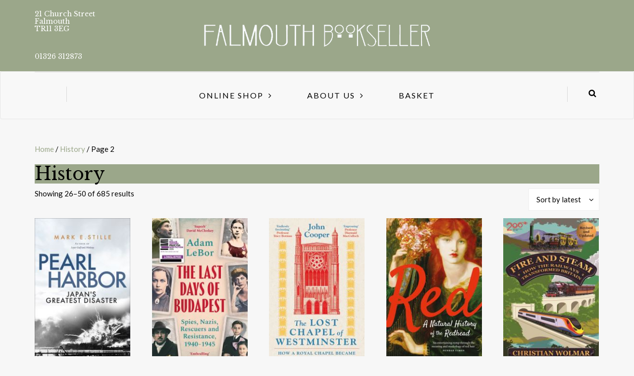

--- FILE ---
content_type: text/html; charset=UTF-8
request_url: https://www.falmouth-bookseller.co.uk/product-category/history/page/2/
body_size: 12988
content:
<!DOCTYPE html>
<html lang="en-GB">
<head>
<meta name="viewport" content="width=device-width, initial-scale=1.0, maximum-scale=1.0, user-scalable=no" />
<meta charset="UTF-8" />
<meta name="viewport" content="width=device-width" />
<link rel="profile" href="https://gmpg.org/xfn/11" />
<link rel="pingback" href="https://www.falmouth-bookseller.co.uk/xmlrpc.php" />
<title>History &#8211; Page 2 &#8211; Falmouth Bookseller</title>
<meta name='robots' content='max-image-preview:large' />
<script>window._wca = window._wca || [];</script>
<link rel='dns-prefetch' href='//stats.wp.com' />
<link rel='dns-prefetch' href='//fonts.googleapis.com' />
<link rel='preconnect' href='//i0.wp.com' />
<link rel='preconnect' href='//c0.wp.com' />
<link rel="alternate" type="application/rss+xml" title="Falmouth Bookseller &raquo; Feed" href="https://www.falmouth-bookseller.co.uk/feed/" />
<link rel="alternate" type="application/rss+xml" title="Falmouth Bookseller &raquo; Comments Feed" href="https://www.falmouth-bookseller.co.uk/comments/feed/" />
<link rel="alternate" type="application/rss+xml" title="Falmouth Bookseller &raquo; History Category Feed" href="https://www.falmouth-bookseller.co.uk/product-category/history/feed/" />
<style id='wp-img-auto-sizes-contain-inline-css' type='text/css'>
img:is([sizes=auto i],[sizes^="auto," i]){contain-intrinsic-size:3000px 1500px}
/*# sourceURL=wp-img-auto-sizes-contain-inline-css */
</style>
<style id='wp-emoji-styles-inline-css' type='text/css'>

	img.wp-smiley, img.emoji {
		display: inline !important;
		border: none !important;
		box-shadow: none !important;
		height: 1em !important;
		width: 1em !important;
		margin: 0 0.07em !important;
		vertical-align: -0.1em !important;
		background: none !important;
		padding: 0 !important;
	}
/*# sourceURL=wp-emoji-styles-inline-css */
</style>
<style id='wp-block-library-inline-css' type='text/css'>
:root{--wp-block-synced-color:#7a00df;--wp-block-synced-color--rgb:122,0,223;--wp-bound-block-color:var(--wp-block-synced-color);--wp-editor-canvas-background:#ddd;--wp-admin-theme-color:#007cba;--wp-admin-theme-color--rgb:0,124,186;--wp-admin-theme-color-darker-10:#006ba1;--wp-admin-theme-color-darker-10--rgb:0,107,160.5;--wp-admin-theme-color-darker-20:#005a87;--wp-admin-theme-color-darker-20--rgb:0,90,135;--wp-admin-border-width-focus:2px}@media (min-resolution:192dpi){:root{--wp-admin-border-width-focus:1.5px}}.wp-element-button{cursor:pointer}:root .has-very-light-gray-background-color{background-color:#eee}:root .has-very-dark-gray-background-color{background-color:#313131}:root .has-very-light-gray-color{color:#eee}:root .has-very-dark-gray-color{color:#313131}:root .has-vivid-green-cyan-to-vivid-cyan-blue-gradient-background{background:linear-gradient(135deg,#00d084,#0693e3)}:root .has-purple-crush-gradient-background{background:linear-gradient(135deg,#34e2e4,#4721fb 50%,#ab1dfe)}:root .has-hazy-dawn-gradient-background{background:linear-gradient(135deg,#faaca8,#dad0ec)}:root .has-subdued-olive-gradient-background{background:linear-gradient(135deg,#fafae1,#67a671)}:root .has-atomic-cream-gradient-background{background:linear-gradient(135deg,#fdd79a,#004a59)}:root .has-nightshade-gradient-background{background:linear-gradient(135deg,#330968,#31cdcf)}:root .has-midnight-gradient-background{background:linear-gradient(135deg,#020381,#2874fc)}:root{--wp--preset--font-size--normal:16px;--wp--preset--font-size--huge:42px}.has-regular-font-size{font-size:1em}.has-larger-font-size{font-size:2.625em}.has-normal-font-size{font-size:var(--wp--preset--font-size--normal)}.has-huge-font-size{font-size:var(--wp--preset--font-size--huge)}.has-text-align-center{text-align:center}.has-text-align-left{text-align:left}.has-text-align-right{text-align:right}.has-fit-text{white-space:nowrap!important}#end-resizable-editor-section{display:none}.aligncenter{clear:both}.items-justified-left{justify-content:flex-start}.items-justified-center{justify-content:center}.items-justified-right{justify-content:flex-end}.items-justified-space-between{justify-content:space-between}.screen-reader-text{border:0;clip-path:inset(50%);height:1px;margin:-1px;overflow:hidden;padding:0;position:absolute;width:1px;word-wrap:normal!important}.screen-reader-text:focus{background-color:#ddd;clip-path:none;color:#444;display:block;font-size:1em;height:auto;left:5px;line-height:normal;padding:15px 23px 14px;text-decoration:none;top:5px;width:auto;z-index:100000}html :where(.has-border-color){border-style:solid}html :where([style*=border-top-color]){border-top-style:solid}html :where([style*=border-right-color]){border-right-style:solid}html :where([style*=border-bottom-color]){border-bottom-style:solid}html :where([style*=border-left-color]){border-left-style:solid}html :where([style*=border-width]){border-style:solid}html :where([style*=border-top-width]){border-top-style:solid}html :where([style*=border-right-width]){border-right-style:solid}html :where([style*=border-bottom-width]){border-bottom-style:solid}html :where([style*=border-left-width]){border-left-style:solid}html :where(img[class*=wp-image-]){height:auto;max-width:100%}:where(figure){margin:0 0 1em}html :where(.is-position-sticky){--wp-admin--admin-bar--position-offset:var(--wp-admin--admin-bar--height,0px)}@media screen and (max-width:600px){html :where(.is-position-sticky){--wp-admin--admin-bar--position-offset:0px}}

/*# sourceURL=wp-block-library-inline-css */
</style><style id='global-styles-inline-css' type='text/css'>
:root{--wp--preset--aspect-ratio--square: 1;--wp--preset--aspect-ratio--4-3: 4/3;--wp--preset--aspect-ratio--3-4: 3/4;--wp--preset--aspect-ratio--3-2: 3/2;--wp--preset--aspect-ratio--2-3: 2/3;--wp--preset--aspect-ratio--16-9: 16/9;--wp--preset--aspect-ratio--9-16: 9/16;--wp--preset--color--black: #000000;--wp--preset--color--cyan-bluish-gray: #abb8c3;--wp--preset--color--white: #ffffff;--wp--preset--color--pale-pink: #f78da7;--wp--preset--color--vivid-red: #cf2e2e;--wp--preset--color--luminous-vivid-orange: #ff6900;--wp--preset--color--luminous-vivid-amber: #fcb900;--wp--preset--color--light-green-cyan: #7bdcb5;--wp--preset--color--vivid-green-cyan: #00d084;--wp--preset--color--pale-cyan-blue: #8ed1fc;--wp--preset--color--vivid-cyan-blue: #0693e3;--wp--preset--color--vivid-purple: #9b51e0;--wp--preset--gradient--vivid-cyan-blue-to-vivid-purple: linear-gradient(135deg,rgb(6,147,227) 0%,rgb(155,81,224) 100%);--wp--preset--gradient--light-green-cyan-to-vivid-green-cyan: linear-gradient(135deg,rgb(122,220,180) 0%,rgb(0,208,130) 100%);--wp--preset--gradient--luminous-vivid-amber-to-luminous-vivid-orange: linear-gradient(135deg,rgb(252,185,0) 0%,rgb(255,105,0) 100%);--wp--preset--gradient--luminous-vivid-orange-to-vivid-red: linear-gradient(135deg,rgb(255,105,0) 0%,rgb(207,46,46) 100%);--wp--preset--gradient--very-light-gray-to-cyan-bluish-gray: linear-gradient(135deg,rgb(238,238,238) 0%,rgb(169,184,195) 100%);--wp--preset--gradient--cool-to-warm-spectrum: linear-gradient(135deg,rgb(74,234,220) 0%,rgb(151,120,209) 20%,rgb(207,42,186) 40%,rgb(238,44,130) 60%,rgb(251,105,98) 80%,rgb(254,248,76) 100%);--wp--preset--gradient--blush-light-purple: linear-gradient(135deg,rgb(255,206,236) 0%,rgb(152,150,240) 100%);--wp--preset--gradient--blush-bordeaux: linear-gradient(135deg,rgb(254,205,165) 0%,rgb(254,45,45) 50%,rgb(107,0,62) 100%);--wp--preset--gradient--luminous-dusk: linear-gradient(135deg,rgb(255,203,112) 0%,rgb(199,81,192) 50%,rgb(65,88,208) 100%);--wp--preset--gradient--pale-ocean: linear-gradient(135deg,rgb(255,245,203) 0%,rgb(182,227,212) 50%,rgb(51,167,181) 100%);--wp--preset--gradient--electric-grass: linear-gradient(135deg,rgb(202,248,128) 0%,rgb(113,206,126) 100%);--wp--preset--gradient--midnight: linear-gradient(135deg,rgb(2,3,129) 0%,rgb(40,116,252) 100%);--wp--preset--font-size--small: 13px;--wp--preset--font-size--medium: 20px;--wp--preset--font-size--large: 36px;--wp--preset--font-size--x-large: 42px;--wp--preset--spacing--20: 0.44rem;--wp--preset--spacing--30: 0.67rem;--wp--preset--spacing--40: 1rem;--wp--preset--spacing--50: 1.5rem;--wp--preset--spacing--60: 2.25rem;--wp--preset--spacing--70: 3.38rem;--wp--preset--spacing--80: 5.06rem;--wp--preset--shadow--natural: 6px 6px 9px rgba(0, 0, 0, 0.2);--wp--preset--shadow--deep: 12px 12px 50px rgba(0, 0, 0, 0.4);--wp--preset--shadow--sharp: 6px 6px 0px rgba(0, 0, 0, 0.2);--wp--preset--shadow--outlined: 6px 6px 0px -3px rgb(255, 255, 255), 6px 6px rgb(0, 0, 0);--wp--preset--shadow--crisp: 6px 6px 0px rgb(0, 0, 0);}:where(.is-layout-flex){gap: 0.5em;}:where(.is-layout-grid){gap: 0.5em;}body .is-layout-flex{display: flex;}.is-layout-flex{flex-wrap: wrap;align-items: center;}.is-layout-flex > :is(*, div){margin: 0;}body .is-layout-grid{display: grid;}.is-layout-grid > :is(*, div){margin: 0;}:where(.wp-block-columns.is-layout-flex){gap: 2em;}:where(.wp-block-columns.is-layout-grid){gap: 2em;}:where(.wp-block-post-template.is-layout-flex){gap: 1.25em;}:where(.wp-block-post-template.is-layout-grid){gap: 1.25em;}.has-black-color{color: var(--wp--preset--color--black) !important;}.has-cyan-bluish-gray-color{color: var(--wp--preset--color--cyan-bluish-gray) !important;}.has-white-color{color: var(--wp--preset--color--white) !important;}.has-pale-pink-color{color: var(--wp--preset--color--pale-pink) !important;}.has-vivid-red-color{color: var(--wp--preset--color--vivid-red) !important;}.has-luminous-vivid-orange-color{color: var(--wp--preset--color--luminous-vivid-orange) !important;}.has-luminous-vivid-amber-color{color: var(--wp--preset--color--luminous-vivid-amber) !important;}.has-light-green-cyan-color{color: var(--wp--preset--color--light-green-cyan) !important;}.has-vivid-green-cyan-color{color: var(--wp--preset--color--vivid-green-cyan) !important;}.has-pale-cyan-blue-color{color: var(--wp--preset--color--pale-cyan-blue) !important;}.has-vivid-cyan-blue-color{color: var(--wp--preset--color--vivid-cyan-blue) !important;}.has-vivid-purple-color{color: var(--wp--preset--color--vivid-purple) !important;}.has-black-background-color{background-color: var(--wp--preset--color--black) !important;}.has-cyan-bluish-gray-background-color{background-color: var(--wp--preset--color--cyan-bluish-gray) !important;}.has-white-background-color{background-color: var(--wp--preset--color--white) !important;}.has-pale-pink-background-color{background-color: var(--wp--preset--color--pale-pink) !important;}.has-vivid-red-background-color{background-color: var(--wp--preset--color--vivid-red) !important;}.has-luminous-vivid-orange-background-color{background-color: var(--wp--preset--color--luminous-vivid-orange) !important;}.has-luminous-vivid-amber-background-color{background-color: var(--wp--preset--color--luminous-vivid-amber) !important;}.has-light-green-cyan-background-color{background-color: var(--wp--preset--color--light-green-cyan) !important;}.has-vivid-green-cyan-background-color{background-color: var(--wp--preset--color--vivid-green-cyan) !important;}.has-pale-cyan-blue-background-color{background-color: var(--wp--preset--color--pale-cyan-blue) !important;}.has-vivid-cyan-blue-background-color{background-color: var(--wp--preset--color--vivid-cyan-blue) !important;}.has-vivid-purple-background-color{background-color: var(--wp--preset--color--vivid-purple) !important;}.has-black-border-color{border-color: var(--wp--preset--color--black) !important;}.has-cyan-bluish-gray-border-color{border-color: var(--wp--preset--color--cyan-bluish-gray) !important;}.has-white-border-color{border-color: var(--wp--preset--color--white) !important;}.has-pale-pink-border-color{border-color: var(--wp--preset--color--pale-pink) !important;}.has-vivid-red-border-color{border-color: var(--wp--preset--color--vivid-red) !important;}.has-luminous-vivid-orange-border-color{border-color: var(--wp--preset--color--luminous-vivid-orange) !important;}.has-luminous-vivid-amber-border-color{border-color: var(--wp--preset--color--luminous-vivid-amber) !important;}.has-light-green-cyan-border-color{border-color: var(--wp--preset--color--light-green-cyan) !important;}.has-vivid-green-cyan-border-color{border-color: var(--wp--preset--color--vivid-green-cyan) !important;}.has-pale-cyan-blue-border-color{border-color: var(--wp--preset--color--pale-cyan-blue) !important;}.has-vivid-cyan-blue-border-color{border-color: var(--wp--preset--color--vivid-cyan-blue) !important;}.has-vivid-purple-border-color{border-color: var(--wp--preset--color--vivid-purple) !important;}.has-vivid-cyan-blue-to-vivid-purple-gradient-background{background: var(--wp--preset--gradient--vivid-cyan-blue-to-vivid-purple) !important;}.has-light-green-cyan-to-vivid-green-cyan-gradient-background{background: var(--wp--preset--gradient--light-green-cyan-to-vivid-green-cyan) !important;}.has-luminous-vivid-amber-to-luminous-vivid-orange-gradient-background{background: var(--wp--preset--gradient--luminous-vivid-amber-to-luminous-vivid-orange) !important;}.has-luminous-vivid-orange-to-vivid-red-gradient-background{background: var(--wp--preset--gradient--luminous-vivid-orange-to-vivid-red) !important;}.has-very-light-gray-to-cyan-bluish-gray-gradient-background{background: var(--wp--preset--gradient--very-light-gray-to-cyan-bluish-gray) !important;}.has-cool-to-warm-spectrum-gradient-background{background: var(--wp--preset--gradient--cool-to-warm-spectrum) !important;}.has-blush-light-purple-gradient-background{background: var(--wp--preset--gradient--blush-light-purple) !important;}.has-blush-bordeaux-gradient-background{background: var(--wp--preset--gradient--blush-bordeaux) !important;}.has-luminous-dusk-gradient-background{background: var(--wp--preset--gradient--luminous-dusk) !important;}.has-pale-ocean-gradient-background{background: var(--wp--preset--gradient--pale-ocean) !important;}.has-electric-grass-gradient-background{background: var(--wp--preset--gradient--electric-grass) !important;}.has-midnight-gradient-background{background: var(--wp--preset--gradient--midnight) !important;}.has-small-font-size{font-size: var(--wp--preset--font-size--small) !important;}.has-medium-font-size{font-size: var(--wp--preset--font-size--medium) !important;}.has-large-font-size{font-size: var(--wp--preset--font-size--large) !important;}.has-x-large-font-size{font-size: var(--wp--preset--font-size--x-large) !important;}
/*# sourceURL=global-styles-inline-css */
</style>

<style id='classic-theme-styles-inline-css' type='text/css'>
/*! This file is auto-generated */
.wp-block-button__link{color:#fff;background-color:#32373c;border-radius:9999px;box-shadow:none;text-decoration:none;padding:calc(.667em + 2px) calc(1.333em + 2px);font-size:1.125em}.wp-block-file__button{background:#32373c;color:#fff;text-decoration:none}
/*# sourceURL=/wp-includes/css/classic-themes.min.css */
</style>
<link rel="stylesheet" href="https://www.falmouth-bookseller.co.uk/wp-content/plugins/bcs-bertline-book-importer/assets/excerpts-1.0-beta.css?ver=1.0.0">
<link rel="stylesheet" href="https://www.falmouth-bookseller.co.uk/wp-content/plugins/nationalbooktokens/assets/css/style.css?ver=b0bfc52341f2e02ed2b64d809e84b51d">
<link rel="stylesheet" href="https://c0.wp.com/p/woocommerce/10.4.3/assets/css/woocommerce-layout.css">
<style id='woocommerce-layout-inline-css' type='text/css'>

	.infinite-scroll .woocommerce-pagination {
		display: none;
	}
/*# sourceURL=woocommerce-layout-inline-css */
</style>
<link rel="stylesheet" href="https://c0.wp.com/p/woocommerce/10.4.3/assets/css/woocommerce-smallscreen.css" media="only screen and (max-width: 768px)">
<link rel="stylesheet" href="https://c0.wp.com/p/woocommerce/10.4.3/assets/css/woocommerce.css">
<style id='woocommerce-inline-inline-css' type='text/css'>
.woocommerce form .form-row .required { visibility: visible; }
/*# sourceURL=woocommerce-inline-inline-css */
</style>
<link rel="stylesheet" href="https://www.falmouth-bookseller.co.uk/wp-content/themes/himmelen/style.css?ver=b0bfc52341f2e02ed2b64d809e84b51d">
<link rel="stylesheet" href="https://www.falmouth-bookseller.co.uk/wp-content/themes/himmelen/css/bootstrap.css?ver=b0bfc52341f2e02ed2b64d809e84b51d">
<link rel="stylesheet" href="//fonts.googleapis.com/css?family=Libre+Baskerville%3A%7CLato%3A&#038;ver=1.0">
<link rel="stylesheet" href="https://www.falmouth-bookseller.co.uk/wp-content/themes/himmelen/js/owl-carousel/owl.carousel.css?ver=b0bfc52341f2e02ed2b64d809e84b51d">
<link rel="stylesheet" href="https://www.falmouth-bookseller.co.uk/wp-content/themes/himmelen/js/owl-carousel/owl.theme.css?ver=b0bfc52341f2e02ed2b64d809e84b51d">
<link rel="stylesheet" href="https://www.falmouth-bookseller.co.uk/wp-content/themes/himmelen-child/style.css?ver=2.0.2.1630337809">
<link rel="stylesheet" href="https://www.falmouth-bookseller.co.uk/wp-content/themes/himmelen/responsive.css?ver=all">
<link rel="stylesheet" href="https://www.falmouth-bookseller.co.uk/wp-content/themes/himmelen/css/animations.css?ver=b0bfc52341f2e02ed2b64d809e84b51d">
<link rel="stylesheet" href="https://www.falmouth-bookseller.co.uk/wp-content/themes/himmelen/css/font-awesome.css?ver=b0bfc52341f2e02ed2b64d809e84b51d">
<link rel="stylesheet" href="https://www.falmouth-bookseller.co.uk/wp-content/themes/himmelen/js/select2/select2.css?ver=b0bfc52341f2e02ed2b64d809e84b51d">
<link rel="stylesheet" href="https://www.falmouth-bookseller.co.uk/wp-content/themes/himmelen/css/offcanvasmenu.css?ver=b0bfc52341f2e02ed2b64d809e84b51d">
<link rel="stylesheet" href="https://www.falmouth-bookseller.co.uk/wp-content/themes/himmelen/css/nanoscroller.css?ver=b0bfc52341f2e02ed2b64d809e84b51d">
<link rel="stylesheet" href="https://www.falmouth-bookseller.co.uk/wp-content/themes/himmelen/css/idangerous.swiper.css?ver=b0bfc52341f2e02ed2b64d809e84b51d">
<link rel="stylesheet" href="https://c0.wp.com/c/6.9/wp-includes/css/dashicons.min.css">
<link rel="stylesheet" href="https://c0.wp.com/c/6.9/wp-includes/js/thickbox/thickbox.css">
<link rel="stylesheet" href="https://www.falmouth-bookseller.co.uk/wp-content/themes/himmelen-child/style.css?ver=2.0.2.1630337809">
<link rel="stylesheet" href="https://www.falmouth-bookseller.co.uk/wp-content/uploads/style-cache-.css?ver=b0bfc52341f2e02ed2b64d809e84b51d">
<script type="text/javascript" src="https://c0.wp.com/c/6.9/wp-includes/js/jquery/jquery.min.js" id="jquery-core-js"></script>
<script type="text/javascript" src="https://c0.wp.com/c/6.9/wp-includes/js/jquery/jquery-migrate.min.js" id="jquery-migrate-js"></script>
<script type="text/javascript" src="https://c0.wp.com/p/woocommerce/10.4.3/assets/js/jquery-blockui/jquery.blockUI.min.js" id="wc-jquery-blockui-js" defer="defer" data-wp-strategy="defer"></script>
<script type="text/javascript" id="wc-add-to-cart-js-extra">
/* <![CDATA[ */
var wc_add_to_cart_params = {"ajax_url":"/wp-admin/admin-ajax.php","wc_ajax_url":"/?wc-ajax=%%endpoint%%","i18n_view_cart":"View basket","cart_url":"https://www.falmouth-bookseller.co.uk/basket/","is_cart":"","cart_redirect_after_add":"no"};
//# sourceURL=wc-add-to-cart-js-extra
/* ]]> */
</script>
<script type="text/javascript" src="https://c0.wp.com/p/woocommerce/10.4.3/assets/js/frontend/add-to-cart.min.js" id="wc-add-to-cart-js" defer="defer" data-wp-strategy="defer"></script>
<script type="text/javascript" src="https://c0.wp.com/p/woocommerce/10.4.3/assets/js/js-cookie/js.cookie.min.js" id="wc-js-cookie-js" defer="defer" data-wp-strategy="defer"></script>
<script type="text/javascript" id="woocommerce-js-extra">
/* <![CDATA[ */
var woocommerce_params = {"ajax_url":"/wp-admin/admin-ajax.php","wc_ajax_url":"/?wc-ajax=%%endpoint%%","i18n_password_show":"Show password","i18n_password_hide":"Hide password"};
//# sourceURL=woocommerce-js-extra
/* ]]> */
</script>
<script type="text/javascript" src="https://c0.wp.com/p/woocommerce/10.4.3/assets/js/frontend/woocommerce.min.js" id="woocommerce-js" defer="defer" data-wp-strategy="defer"></script>
<script type="text/javascript" src="https://stats.wp.com/s-202603.js" id="woocommerce-analytics-js" defer="defer" data-wp-strategy="defer"></script>
<script type="text/javascript" src="https://www.falmouth-bookseller.co.uk/wp-content/uploads/js-cache-.js?ver=b0bfc52341f2e02ed2b64d809e84b51d" id="js-cache--js"></script>
<link rel="https://api.w.org/" href="https://www.falmouth-bookseller.co.uk/wp-json/" /><link rel="alternate" title="JSON" type="application/json" href="https://www.falmouth-bookseller.co.uk/wp-json/wp/v2/product_cat/53579" /><link rel="EditURI" type="application/rsd+xml" title="RSD" href="https://www.falmouth-bookseller.co.uk/xmlrpc.php?rsd" />
<style>.cpm-map img{ max-width: none !important;box-shadow:none !important;}</style>	<script>
        var ajaxurl = "https://www.falmouth-bookseller.co.uk/wp-admin/admin-ajax.php";
        var currency_symbol = "&pound;";
        var currency = "GBP";
	</script>
		<style>img#wpstats{display:none}</style>
			<noscript><style>.woocommerce-product-gallery{ opacity: 1 !important; }</style></noscript>
	<link rel="icon" href="https://i0.wp.com/www.falmouth-bookseller.co.uk/wp-content/uploads/cropped-icon.png?fit=32%2C32&#038;ssl=1" sizes="32x32" />
<link rel="icon" href="https://i0.wp.com/www.falmouth-bookseller.co.uk/wp-content/uploads/cropped-icon.png?fit=192%2C192&#038;ssl=1" sizes="192x192" />
<link rel="apple-touch-icon" href="https://i0.wp.com/www.falmouth-bookseller.co.uk/wp-content/uploads/cropped-icon.png?fit=180%2C180&#038;ssl=1" />
<meta name="msapplication-TileImage" content="https://i0.wp.com/www.falmouth-bookseller.co.uk/wp-content/uploads/cropped-icon.png?fit=270%2C270&#038;ssl=1" />
		<style type="text/css" id="wp-custom-css">
			.post-thumbnail {
    max-width: 200px;
}
.attachment-blog-thumb size-blog-thumb wp-post-image {
    height: auto;
    max-height: 300px;
    max-width: 300px;
    width: auto;
}
.blog-date {
    display: none !important;
}
.post-date {
    display: none !important;
}
ul.header-nav > li.float-sidebar-toggle a {
    cursor: url(https://padstowbookseller.co.uk/wp-content/uploads/2018/04/cart.png), auto;
}
.blog-post .post-info-date {
    font-size: 1px;
}
.product .sku_wrapper {
    display: none !important;
}

a.icon-twitter          {color:#ffffff;}
a.icon-facebook         {color:#ffffff;}   
a.icon-instagram        {color:#ffffff;}		</style>
		<link rel="stylesheet" href="https://www.falmouth-bookseller.co.uk/wp-content/plugins/woocommerce-square/build/assets/frontend/wc-square-cart-checkout-blocks.css?ver=5.1.2">
<link rel="stylesheet" href="https://c0.wp.com/p/woocommerce/10.4.3/assets/client/blocks/wc-blocks.css">
</head>
<body data-rsssl=1 class="archive paged tax-product_cat term-history term-53579 wp-custom-logo paged-2 wp-theme-himmelen wp-child-theme-himmelen-child theme-himmelen woocommerce woocommerce-page woocommerce-no-js blog-style-1 blog-slider-enable">


<header>
<div class="container header-logo-center">
  <div class="row">
    <div class="col-md-12">

      <div class="header-left">
        <div class="header-promo-content"><h5></h5>
<h5 style="text-align: left;"><span style="color: #ffffff;">21 Church Street</span></br>
<span style="color: #ffffff;">Falmouth</span></br>
<span style="color: #ffffff;">TR11 3EG</span></h5></br>
<h5><span style="color: #ffffff;">01326 312873</span></h5></div>      </div>

      <div class="header-center">
            <div class="logo">
        <a class="logo-link" href="https://www.falmouth-bookseller.co.uk"><img src="https://www.falmouth-bookseller.co.uk/wp-content/uploads/2024/10/logo_white-removebg-preview.png" alt="Falmouth Bookseller"></a>
            </div>
      </div>

      <div class="header-right">
              </div>
    </div>
  </div>

</div>

            <div class="mainmenu-belowheader mainmenu-uppercase mainmenu-largefont mainmenu-rightarrow menu-center sticky-header clearfix">

            <div id="navbar" class="navbar navbar-default clearfix">

                <div class="navbar-inner">
                    <div class="container">

                        <div class="navbar-toggle" data-toggle="collapse" data-target=".collapse">
                            Menu                        </div>
                        <div class="navbar-left-wrapper">
                                                        <ul class="header-nav">
                                                            </ul>
                        </div>
                        <div class="navbar-center-wrapper">
                            <div class="navbar-collapse collapse"><ul id="menu-2024" class="nav"><li id="menu-item-21504" class=" menu-item menu-item-type-post_type menu-item-object-page menu-item-has-children"><a href="https://www.falmouth-bookseller.co.uk/shop/">Online Shop</a>
<ul class="sub-menu">
	<li id="menu-item-145483" class=" menu-item menu-item-type-post_type menu-item-object-page"><a href="https://www.falmouth-bookseller.co.uk/shop/">Online Shop</a></li>
	<li id="menu-item-145484" class=" menu-item menu-item-type-post_type menu-item-object-post"><a href="https://www.falmouth-bookseller.co.uk/?p=101878">Pre-orders</a></li>
	<li id="menu-item-117109" class=" menu-item menu-item-type-post_type menu-item-object-post menu-item-has-children"><a href="https://www.falmouth-bookseller.co.uk/monthly-book-subscriptions/">Monthly Subscriptions</a>
	<ul class="sub-menu">
		<li id="menu-item-117110" class=" menu-item menu-item-type-post_type menu-item-object-page"><a href="https://www.falmouth-bookseller.co.uk/pick-and-mix/">Pick &#038; Mix</a></li>
		<li id="menu-item-117111" class=" menu-item menu-item-type-post_type menu-item-object-post"><a href="https://www.falmouth-bookseller.co.uk/?p=116081">Bookseller&#8217;s Bookshelf</a></li>
	</ul>
</li>
	<li id="menu-item-74324" class=" menu-item menu-item-type-post_type menu-item-object-page"><a href="https://www.falmouth-bookseller.co.uk/gift-vouchers/">Gift Vouchers</a></li>
</ul>
</li>
<li id="menu-item-69732" class=" menu-item menu-item-type-post_type menu-item-object-page menu-item-has-children"><a href="https://www.falmouth-bookseller.co.uk/our-shop/">About us</a>
<ul class="sub-menu">
	<li id="menu-item-69733" class=" menu-item menu-item-type-post_type menu-item-object-page"><a href="https://www.falmouth-bookseller.co.uk/our-shop/">Our Shop</a></li>
	<li id="menu-item-141326" class=" menu-item menu-item-type-post_type menu-item-object-post"><a href="https://www.falmouth-bookseller.co.uk/whats-on-falmouth/">What&#8217;s On in Falmouth</a></li>
	<li id="menu-item-117108" class=" menu-item menu-item-type-post_type menu-item-object-post"><a href="https://www.falmouth-bookseller.co.uk/monthly-book-subscriptions/">Book Subscriptions</a></li>
	<li id="menu-item-2081" class=" menu-item menu-item-type-post_type menu-item-object-page"><a href="https://www.falmouth-bookseller.co.uk/contact-us/">Contact Us</a></li>
	<li id="menu-item-99801" class=" menu-item menu-item-type-post_type menu-item-object-page"><a href="https://www.falmouth-bookseller.co.uk/stockist-enquiries/">Stockist enquiries</a></li>
	<li id="menu-item-133795" class=" menu-item menu-item-type-post_type menu-item-object-page"><a href="https://www.falmouth-bookseller.co.uk/cowork/">The Study Co-work</a></li>
	<li id="menu-item-74329" class=" menu-item menu-item-type-custom menu-item-object-custom"><a href="https://uk.bookshop.org/shop/FalmouthBookseller">Bookshop.org</a></li>
</ul>
</li>
<li id="menu-item-2109" class=" menu-item menu-item-type-post_type menu-item-object-page"><a href="https://www.falmouth-bookseller.co.uk/basket/">Basket</a></li>
</ul></div>                        </div>
                        <div class="navbar-right-wrapper">
                            <div class="search-bar-header">
                                	<form method="get" id="searchform" class="searchform" action="https://www.falmouth-bookseller.co.uk/">
		<input type="search" class="field" name="s" value="" id="s" placeholder="Type keyword(s) here and hit Enter &hellip;" />
		<input type="submit" class="submit btn" id="searchsubmit" value="Search" />
	</form>
                                <div class="search-bar-header-close-btn">×</div>
                            </div>
                        </div>
                    </div>
                </div>

            </div>

        </div>
    
</header>
<div class="container woocommerce-shop">
	<div class="row">
		<div class="col-md-12"><nav class="woocommerce-breadcrumb" aria-label="Breadcrumb"><a href="https://www.falmouth-bookseller.co.uk">Home</a>&nbsp;&#47;&nbsp;<a href="https://www.falmouth-bookseller.co.uk/product-category/history/">History</a>&nbsp;&#47;&nbsp;Page 2</nav><header class="woocommerce-products-header">
			<h1 class="woocommerce-products-header__title page-title">History</h1>
	
	</header>
<div class="woocommerce-notices-wrapper"></div><p class="woocommerce-result-count" role="alert" aria-relevant="all" data-is-sorted-by="true">
	Showing 26&ndash;50 of 685 results<span class="screen-reader-text">Sorted by latest</span></p>
<form class="woocommerce-ordering" method="get">
		<select
		name="orderby"
		class="orderby"
					aria-label="Shop order"
			>
					<option value="popularity" >Sort by popularity</option>
					<option value="date"  selected='selected'>Sort by latest</option>
					<option value="price" >Sort by price: low to high</option>
					<option value="price-desc" >Sort by price: high to low</option>
			</select>
	<input type="hidden" name="paged" value="1" />
	</form>
<ul class="products columns-5">
<li class="product type-product post-147408 status-publish first instock product_cat-history product_tag-battles-campaigns product_tag-maritime-history product_tag-naval-forces-warfare product_tag-second-world-war taxable shipping-taxable purchasable product-type-simple">
	<a href="https://www.falmouth-bookseller.co.uk/product/pearl-harbor/" class="woocommerce-LoopProduct-link woocommerce-loop-product__link"><div class='wc-img-wrapper'><img src="https://ping2.batch.co.uk/blcover/m/9781472865311.jpg?s=0-m-0902959/2-0bDcDjapzgju4ANsrzlQD27jNAo%3D" /></div><h2 class="woocommerce-loop-product__title">Pearl Harbor</h2>
	<span class="price"><span class="woocommerce-Price-amount amount"><bdi><span class="woocommerce-Price-currencySymbol">&pound;</span>25.00</bdi></span></span>
</a><a href="/product-category/history/page/2/?add-to-cart=147408" aria-describedby="woocommerce_loop_add_to_cart_link_describedby_147408" data-quantity="1" class="button product_type_simple add_to_cart_button ajax_add_to_cart" data-product_id="147408" data-product_sku="9781472865311" aria-label="Add to basket: &ldquo;Pearl Harbor&rdquo;" rel="nofollow" data-success_message="&ldquo;Pearl Harbor&rdquo; has been added to your cart" role="button">Add to basket</a>	<span id="woocommerce_loop_add_to_cart_link_describedby_147408" class="screen-reader-text">
			</span>
</li>
<li class="product type-product post-147402 status-publish instock product_cat-history product_tag-history taxable shipping-taxable purchasable product-type-simple">
	<a href="https://www.falmouth-bookseller.co.uk/product/the-last-days-of-budapest/" class="woocommerce-LoopProduct-link woocommerce-loop-product__link"><div class='wc-img-wrapper'><img src="https://ping2.batch.co.uk/blcover/m/9781801100793.jpg?s=0-m-0902959/2-bayzUKVAwdkyxOeubv6F9ejCKv8%3D" /></div><h2 class="woocommerce-loop-product__title">The Last Days of Budapest</h2>
	<span class="price"><span class="woocommerce-Price-amount amount"><bdi><span class="woocommerce-Price-currencySymbol">&pound;</span>12.99</bdi></span></span>
</a><a href="/product-category/history/page/2/?add-to-cart=147402" aria-describedby="woocommerce_loop_add_to_cart_link_describedby_147402" data-quantity="1" class="button product_type_simple add_to_cart_button ajax_add_to_cart" data-product_id="147402" data-product_sku="9781801100793" aria-label="Add to basket: &ldquo;The Last Days of Budapest&rdquo;" rel="nofollow" data-success_message="&ldquo;The Last Days of Budapest&rdquo; has been added to your cart" role="button">Add to basket</a>	<span id="woocommerce_loop_add_to_cart_link_describedby_147402" class="screen-reader-text">
			</span>
</li>
<li class="product type-product post-147400 status-publish instock product_cat-history product_tag-european-history-medieval-period-middle-ages product_tag-architecture-religious-buildings product_tag-constitution-government-the-state product_tag-history-of-architecture product_tag-religion-politics taxable shipping-taxable purchasable product-type-simple">
	<a href="https://www.falmouth-bookseller.co.uk/product/the-lost-chapel-of-westminster/" class="woocommerce-LoopProduct-link woocommerce-loop-product__link"><div class='wc-img-wrapper'><img src="https://ping2.batch.co.uk/blcover/m/9781801104524.jpg?s=0-m-0902959/2-t1Cq%2BwSK0L1l3nc9aiXmeIOFEiY%3D" /></div><h2 class="woocommerce-loop-product__title">The Lost Chapel of Westminster</h2>
	<span class="price"><span class="woocommerce-Price-amount amount"><bdi><span class="woocommerce-Price-currencySymbol">&pound;</span>12.99</bdi></span></span>
</a><a href="/product-category/history/page/2/?add-to-cart=147400" aria-describedby="woocommerce_loop_add_to_cart_link_describedby_147400" data-quantity="1" class="button product_type_simple add_to_cart_button ajax_add_to_cart" data-product_id="147400" data-product_sku="9781801104524" aria-label="Add to basket: &ldquo;The Lost Chapel of Westminster&rdquo;" rel="nofollow" data-success_message="&ldquo;The Lost Chapel of Westminster&rdquo; has been added to your cart" role="button">Add to basket</a>	<span id="woocommerce_loop_add_to_cart_link_describedby_147400" class="screen-reader-text">
			</span>
</li>
<li class="product type-product post-147388 status-publish instock product_cat-history product_tag-history product_tag-social-cultural-anthropology taxable shipping-taxable purchasable product-type-simple">
	<a href="https://www.falmouth-bookseller.co.uk/product/red/" class="woocommerce-LoopProduct-link woocommerce-loop-product__link"><div class='wc-img-wrapper'><img src="https://ping2.batch.co.uk/blcover/m/9781805466260.jpg?s=0-m-0902959/2-53I%2BtfExjzmTVkNzTERmhhHpSEU%3D" /></div><h2 class="woocommerce-loop-product__title">Red</h2>
	<span class="price"><span class="woocommerce-Price-amount amount"><bdi><span class="woocommerce-Price-currencySymbol">&pound;</span>12.99</bdi></span></span>
</a><a href="/product-category/history/page/2/?add-to-cart=147388" aria-describedby="woocommerce_loop_add_to_cart_link_describedby_147388" data-quantity="1" class="button product_type_simple add_to_cart_button ajax_add_to_cart" data-product_id="147388" data-product_sku="9781805466260" aria-label="Add to basket: &ldquo;Red&rdquo;" rel="nofollow" data-success_message="&ldquo;Red&rdquo; has been added to your cart" role="button">Add to basket</a>	<span id="woocommerce_loop_add_to_cart_link_describedby_147388" class="screen-reader-text">
			</span>
</li>
<li class="product type-product post-147382 status-publish last instock product_cat-history product_tag-industrialisation-industrial-history taxable shipping-taxable purchasable product-type-simple">
	<a href="https://www.falmouth-bookseller.co.uk/product/fire-and-steam-2/" class="woocommerce-LoopProduct-link woocommerce-loop-product__link"><div class='wc-img-wrapper'><img src="https://ping2.batch.co.uk/blcover/m/9781805464709.jpg?s=0-m-0902959/2-fzEz28gLxEsSg4Az5Yvb881DgeE%3D" /></div><h2 class="woocommerce-loop-product__title">Fire and Steam</h2>
	<span class="price"><span class="woocommerce-Price-amount amount"><bdi><span class="woocommerce-Price-currencySymbol">&pound;</span>16.99</bdi></span></span>
</a><a href="/product-category/history/page/2/?add-to-cart=147382" aria-describedby="woocommerce_loop_add_to_cart_link_describedby_147382" data-quantity="1" class="button product_type_simple add_to_cart_button ajax_add_to_cart" data-product_id="147382" data-product_sku="9781805464709" aria-label="Add to basket: &ldquo;Fire and Steam&rdquo;" rel="nofollow" data-success_message="&ldquo;Fire and Steam&rdquo; has been added to your cart" role="button">Add to basket</a>	<span id="woocommerce_loop_add_to_cart_link_describedby_147382" class="screen-reader-text">
			</span>
</li>
<li class="product type-product post-147381 status-publish first instock product_cat-history product_tag-ancient-history taxable shipping-taxable purchasable product-type-simple">
	<a href="https://www.falmouth-bookseller.co.uk/product/plebs-romana/" class="woocommerce-LoopProduct-link woocommerce-loop-product__link"><div class='wc-img-wrapper'><img src="https://ping2.batch.co.uk/blcover/m/9781805465102.jpg?s=0-m-0902959/2-tS%2F2oDVTL6ylGv2xb4gq9%2Beg5LA%3D" /></div><h2 class="woocommerce-loop-product__title">Plebs Romana</h2>
	<span class="price"><span class="woocommerce-Price-amount amount"><bdi><span class="woocommerce-Price-currencySymbol">&pound;</span>14.99</bdi></span></span>
</a><a href="/product-category/history/page/2/?add-to-cart=147381" aria-describedby="woocommerce_loop_add_to_cart_link_describedby_147381" data-quantity="1" class="button product_type_simple add_to_cart_button ajax_add_to_cart" data-product_id="147381" data-product_sku="9781805465102" aria-label="Add to basket: &ldquo;Plebs Romana&rdquo;" rel="nofollow" data-success_message="&ldquo;Plebs Romana&rdquo; has been added to your cart" role="button">Add to basket</a>	<span id="woocommerce_loop_add_to_cart_link_describedby_147381" class="screen-reader-text">
			</span>
</li>
<li class="product type-product post-147327 status-publish instock product_cat-history product_tag-historical-maps-atlases taxable shipping-taxable purchasable product-type-simple">
	<a href="https://www.falmouth-bookseller.co.uk/product/the-queens-atlas/" class="woocommerce-LoopProduct-link woocommerce-loop-product__link"><div class='wc-img-wrapper'><img src="https://ping2.batch.co.uk/blcover/m/9781851246205.jpg?s=0-m-0902959/2-Gbg6CeLeOH%2B4cABQlaJJ0%2FzBWVo%3D" /></div><h2 class="woocommerce-loop-product__title">The Queen&#8217;s Atlas</h2>
	<span class="price"><span class="woocommerce-Price-amount amount"><bdi><span class="woocommerce-Price-currencySymbol">&pound;</span>35.00</bdi></span></span>
</a><a href="/product-category/history/page/2/?add-to-cart=147327" aria-describedby="woocommerce_loop_add_to_cart_link_describedby_147327" data-quantity="1" class="button product_type_simple add_to_cart_button ajax_add_to_cart" data-product_id="147327" data-product_sku="9781851246205" aria-label="Add to basket: &ldquo;The Queen&#039;s Atlas&rdquo;" rel="nofollow" data-success_message="&ldquo;The Queen&#039;s Atlas&rdquo; has been added to your cart" role="button">Add to basket</a>	<span id="woocommerce_loop_add_to_cart_link_describedby_147327" class="screen-reader-text">
			</span>
</li>
<li class="product type-product post-147323 status-publish instock product_cat-history product_tag-social-cultural-history taxable shipping-taxable purchasable product-type-simple">
	<a href="https://www.falmouth-bookseller.co.uk/product/pets-and-their-people/" class="woocommerce-LoopProduct-link woocommerce-loop-product__link"><div class='wc-img-wrapper'><img src="https://ping2.batch.co.uk/blcover/m/9781851246465.jpg?s=0-m-0902959/2-7BPwbH4R9KhVo3gbio6rvicpl%2Fs%3D" /></div><h2 class="woocommerce-loop-product__title">Pets and Their People</h2>
	<span class="price"><span class="woocommerce-Price-amount amount"><bdi><span class="woocommerce-Price-currencySymbol">&pound;</span>25.00</bdi></span></span>
</a><a href="/product-category/history/page/2/?add-to-cart=147323" aria-describedby="woocommerce_loop_add_to_cart_link_describedby_147323" data-quantity="1" class="button product_type_simple add_to_cart_button ajax_add_to_cart" data-product_id="147323" data-product_sku="9781851246465" aria-label="Add to basket: &ldquo;Pets and Their People&rdquo;" rel="nofollow" data-success_message="&ldquo;Pets and Their People&rdquo; has been added to your cart" role="button">Add to basket</a>	<span id="woocommerce_loop_add_to_cart_link_describedby_147323" class="screen-reader-text">
			</span>
</li>
<li class="product type-product post-147175 status-publish instock product_cat-history product_tag-forgery-falsification-theft-of-artworks taxable shipping-taxable purchasable product-type-simple">
	<a href="https://www.falmouth-bookseller.co.uk/product/looted/" class="woocommerce-LoopProduct-link woocommerce-loop-product__link"><div class='wc-img-wrapper'><img src="https://ping2.batch.co.uk/blcover/m/9781036134006.jpg?s=0-m-0902959/2-6vm0blK0mR9vouZAjk1Csfs9Jac%3D" /></div><h2 class="woocommerce-loop-product__title">Looted!</h2>
	<span class="price"><span class="woocommerce-Price-amount amount"><bdi><span class="woocommerce-Price-currencySymbol">&pound;</span>25.00</bdi></span></span>
</a><a href="/product-category/history/page/2/?add-to-cart=147175" aria-describedby="woocommerce_loop_add_to_cart_link_describedby_147175" data-quantity="1" class="button product_type_simple add_to_cart_button ajax_add_to_cart" data-product_id="147175" data-product_sku="9781036134006" aria-label="Add to basket: &ldquo;Looted!&rdquo;" rel="nofollow" data-success_message="&ldquo;Looted!&rdquo; has been added to your cart" role="button">Add to basket</a>	<span id="woocommerce_loop_add_to_cart_link_describedby_147175" class="screen-reader-text">
			</span>
</li>
<li class="product type-product post-147034 status-publish last instock product_cat-history product_tag-european-history-medieval-period-middle-ages taxable shipping-taxable purchasable product-type-simple">
	<a href="https://www.falmouth-bookseller.co.uk/product/the-early-anglo-saxon-kings/" class="woocommerce-LoopProduct-link woocommerce-loop-product__link"><div class='wc-img-wrapper'><img src="https://ping2.batch.co.uk/blcover/m/9781399084215.jpg?s=0-m-0902959/2-qYyE%2BbyoD1AmzpngfM7yhR5Fo6Y%3D" /></div><h2 class="woocommerce-loop-product__title">The Early Anglo-Saxon Kings</h2>
	<span class="price"><span class="woocommerce-Price-amount amount"><bdi><span class="woocommerce-Price-currencySymbol">&pound;</span>16.99</bdi></span></span>
</a><a href="/product-category/history/page/2/?add-to-cart=147034" aria-describedby="woocommerce_loop_add_to_cart_link_describedby_147034" data-quantity="1" class="button product_type_simple add_to_cart_button ajax_add_to_cart" data-product_id="147034" data-product_sku="9781399084215" aria-label="Add to basket: &ldquo;The Early Anglo-Saxon Kings&rdquo;" rel="nofollow" data-success_message="&ldquo;The Early Anglo-Saxon Kings&rdquo; has been added to your cart" role="button">Add to basket</a>	<span id="woocommerce_loop_add_to_cart_link_describedby_147034" class="screen-reader-text">
			</span>
</li>
<li class="product type-product post-147211 status-publish first instock product_cat-history product_tag-military-history-post-ww2-conflicts taxable shipping-taxable purchasable product-type-simple">
	<a href="https://www.falmouth-bookseller.co.uk/product/the-unknown-warrior-2/" class="woocommerce-LoopProduct-link woocommerce-loop-product__link"><div class='wc-img-wrapper'><img src="https://ping2.batch.co.uk/blcover/m/9781398509474.jpg?s=0-m-0902959/2-BqMcBtidSGJoShvMbbVOcDrgNME%3D" /></div><h2 class="woocommerce-loop-product__title">The Unknown Warrior</h2>
	<span class="price"><span class="woocommerce-Price-amount amount"><bdi><span class="woocommerce-Price-currencySymbol">&pound;</span>10.99</bdi></span></span>
</a><a href="/product-category/history/page/2/?add-to-cart=147211" aria-describedby="woocommerce_loop_add_to_cart_link_describedby_147211" data-quantity="1" class="button product_type_simple add_to_cart_button ajax_add_to_cart" data-product_id="147211" data-product_sku="9781398509474" aria-label="Add to basket: &ldquo;The Unknown Warrior&rdquo;" rel="nofollow" data-success_message="&ldquo;The Unknown Warrior&rdquo; has been added to your cart" role="button">Add to basket</a>	<span id="woocommerce_loop_add_to_cart_link_describedby_147211" class="screen-reader-text">
			</span>
</li>
<li class="product type-product post-147189 status-publish instock product_cat-history product_tag-ancient-greek-religion-mythology product_tag-ancient-history product_tag-feminism-feminist-theory product_tag-folklore-myths-legends product_tag-roman-religion-mythology product_tag-social-cultural-history taxable shipping-taxable purchasable product-type-simple">
	<a href="https://www.falmouth-bookseller.co.uk/product/ancient-myths-and-legends-without-men/" class="woocommerce-LoopProduct-link woocommerce-loop-product__link"><div class='wc-img-wrapper'><img src="https://ping2.batch.co.uk/blcover/m/9781529953138.jpg?s=0-m-0902959/2-Ar%2Fs2Zl5o2BmvBI6xGPAUPootQE%3D" /></div><h2 class="woocommerce-loop-product__title">Ancient Myths and Legends Without Men</h2>
	<span class="price"><span class="woocommerce-Price-amount amount"><bdi><span class="woocommerce-Price-currencySymbol">&pound;</span>22.00</bdi></span></span>
</a><a href="/product-category/history/page/2/?add-to-cart=147189" aria-describedby="woocommerce_loop_add_to_cart_link_describedby_147189" data-quantity="1" class="button product_type_simple add_to_cart_button ajax_add_to_cart" data-product_id="147189" data-product_sku="9781529953138" aria-label="Add to basket: &ldquo;Ancient Myths and Legends Without Men&rdquo;" rel="nofollow" data-success_message="&ldquo;Ancient Myths and Legends Without Men&rdquo; has been added to your cart" role="button">Add to basket</a>	<span id="woocommerce_loop_add_to_cart_link_describedby_147189" class="screen-reader-text">
			</span>
</li>
<li class="product type-product post-147135 status-publish instock product_cat-history product_tag-aircraft-general-interest product_tag-history product_tag-military-history product_tag-political-geography taxable shipping-taxable purchasable product-type-simple">
	<a href="https://www.falmouth-bookseller.co.uk/product/how-to-build-a-spitfire/" class="woocommerce-LoopProduct-link woocommerce-loop-product__link"><div class='wc-img-wrapper'><img src="https://ping2.batch.co.uk/blcover/m/9781800242326.jpg?s=0-m-0902959/2-n%2FkvtuF%2BYqzshVboGJDR1lapkNo%3D" /></div><h2 class="woocommerce-loop-product__title">How to Build a Spitfire</h2>
	<span class="price"><span class="woocommerce-Price-amount amount"><bdi><span class="woocommerce-Price-currencySymbol">&pound;</span>25.00</bdi></span></span>
</a><a href="/product-category/history/page/2/?add-to-cart=147135" aria-describedby="woocommerce_loop_add_to_cart_link_describedby_147135" data-quantity="1" class="button product_type_simple add_to_cart_button ajax_add_to_cart" data-product_id="147135" data-product_sku="9781800242326" aria-label="Add to basket: &ldquo;How to Build a Spitfire&rdquo;" rel="nofollow" data-success_message="&ldquo;How to Build a Spitfire&rdquo; has been added to your cart" role="button">Add to basket</a>	<span id="woocommerce_loop_add_to_cart_link_describedby_147135" class="screen-reader-text">
			</span>
</li>
<li class="product type-product post-147186 status-publish instock product_cat-history product_tag-international-relations product_tag-nuclear-power-engineering product_tag-nuclear-weapons product_tag-the-cold-war taxable shipping-taxable purchasable product-type-simple">
	<a href="https://www.falmouth-bookseller.co.uk/product/the-nuclear-age/" class="woocommerce-LoopProduct-link woocommerce-loop-product__link"><div class='wc-img-wrapper'><img src="https://ping2.batch.co.uk/blcover/m/9780241582862.jpg?s=0-m-0902959/2-s%2BX6gnbcEkP4msNkzSSak48LMmQ%3D" /></div><h2 class="woocommerce-loop-product__title">The Nuclear Age</h2>
	<span class="price"><span class="woocommerce-Price-amount amount"><bdi><span class="woocommerce-Price-currencySymbol">&pound;</span>30.00</bdi></span></span>
</a><a href="/product-category/history/page/2/?add-to-cart=147186" aria-describedby="woocommerce_loop_add_to_cart_link_describedby_147186" data-quantity="1" class="button product_type_simple add_to_cart_button ajax_add_to_cart" data-product_id="147186" data-product_sku="9780241582862" aria-label="Add to basket: &ldquo;The Nuclear Age&rdquo;" rel="nofollow" data-success_message="&ldquo;The Nuclear Age&rdquo; has been added to your cart" role="button">Add to basket</a>	<span id="woocommerce_loop_add_to_cart_link_describedby_147186" class="screen-reader-text">
			</span>
</li>
<li class="product type-product post-147038 status-publish last instock product_cat-history product_tag-historical-maps-atlases taxable shipping-taxable purchasable product-type-simple">
	<a href="https://www.falmouth-bookseller.co.uk/product/the-library-of-lost-maps/" class="woocommerce-LoopProduct-link woocommerce-loop-product__link"><div class='wc-img-wrapper'><img src="https://ping2.batch.co.uk/blcover/m/9781526676610.jpg?s=0-m-0902959/2-Ch%2F71RmoKV3TEGcW1WW9RV40y8U%3D" /></div><h2 class="woocommerce-loop-product__title">The Library of Lost Maps</h2>
	<span class="price"><span class="woocommerce-Price-amount amount"><bdi><span class="woocommerce-Price-currencySymbol">&pound;</span>30.00</bdi></span></span>
</a><a href="/product-category/history/page/2/?add-to-cart=147038" aria-describedby="woocommerce_loop_add_to_cart_link_describedby_147038" data-quantity="1" class="button product_type_simple add_to_cart_button ajax_add_to_cart" data-product_id="147038" data-product_sku="9781526676610" aria-label="Add to basket: &ldquo;The Library of Lost Maps&rdquo;" rel="nofollow" data-success_message="&ldquo;The Library of Lost Maps&rdquo; has been added to your cart" role="button">Add to basket</a>	<span id="woocommerce_loop_add_to_cart_link_describedby_147038" class="screen-reader-text">
			</span>
</li>
<li class="product type-product post-146892 status-publish first instock product_cat-history product_tag-military-intelligence product_tag-modern-warfare product_tag-second-world-war product_tag-war-defence-operations taxable shipping-taxable purchasable product-type-simple">
	<a href="https://www.falmouth-bookseller.co.uk/product/operation-biting-2/" class="woocommerce-LoopProduct-link woocommerce-loop-product__link"><div class='wc-img-wrapper'><img src="https://ping2.batch.co.uk/blcover/m/9780008642204.jpg?s=0-m-0902959/2-zXkD0cXqRE2I1Rt3IJT4xKy0440%3D" /></div><h2 class="woocommerce-loop-product__title">Operation Biting</h2>
	<span class="price"><span class="woocommerce-Price-amount amount"><bdi><span class="woocommerce-Price-currencySymbol">&pound;</span>10.99</bdi></span></span>
</a><a href="/product-category/history/page/2/?add-to-cart=146892" aria-describedby="woocommerce_loop_add_to_cart_link_describedby_146892" data-quantity="1" class="button product_type_simple add_to_cart_button ajax_add_to_cart" data-product_id="146892" data-product_sku="9780008642204" aria-label="Add to basket: &ldquo;Operation Biting&rdquo;" rel="nofollow" data-success_message="&ldquo;Operation Biting&rdquo; has been added to your cart" role="button">Add to basket</a>	<span id="woocommerce_loop_add_to_cart_link_describedby_146892" class="screen-reader-text">
			</span>
</li>
<li class="product type-product post-146809 status-publish instock product_cat-history product_tag-naval-forces-warfare product_tag-second-world-war product_tag-ships-boats-general-interest product_tag-true-stories-of-heroism-endurance-survival product_tag-true-war-combat-stories taxable shipping-taxable purchasable product-type-simple">
	<a href="https://www.falmouth-bookseller.co.uk/product/wolfpack/" class="woocommerce-LoopProduct-link woocommerce-loop-product__link"><div class='wc-img-wrapper'><img src="https://ping2.batch.co.uk/blcover/m/9780008644895.jpg?s=0-m-0902959/2-pB%2BQaYCm0ninPNfr4x3feIVITI4%3D" /></div><h2 class="woocommerce-loop-product__title">Wolfpack</h2>
	<span class="price"><span class="woocommerce-Price-amount amount"><bdi><span class="woocommerce-Price-currencySymbol">&pound;</span>25.00</bdi></span></span>
</a><a href="/product-category/history/page/2/?add-to-cart=146809" aria-describedby="woocommerce_loop_add_to_cart_link_describedby_146809" data-quantity="1" class="button product_type_simple add_to_cart_button ajax_add_to_cart" data-product_id="146809" data-product_sku="9780008644895" aria-label="Add to basket: &ldquo;Wolfpack&rdquo;" rel="nofollow" data-success_message="&ldquo;Wolfpack&rdquo; has been added to your cart" role="button">Add to basket</a>	<span id="woocommerce_loop_add_to_cart_link_describedby_146809" class="screen-reader-text">
			</span>
</li>
<li class="product type-product post-146797 status-publish instock product_cat-history product_tag-history-of-engineering-technology product_tag-history-of-specific-companies-corporate-history product_tag-industrialisation-industrial-history product_tag-nostalgia-general product_tag-railway-trades product_tag-trains-railways-general-interest product_tag-transport-industries product_tag-transport-general-interest taxable shipping-taxable purchasable product-type-simple">
	<a href="https://www.falmouth-bookseller.co.uk/product/british-railways/" class="woocommerce-LoopProduct-link woocommerce-loop-product__link"><div class='wc-img-wrapper'><img src="https://ping2.batch.co.uk/blcover/m/9780008758615.jpg?s=0-m-0902959/2-ko0Ja7dUQ%2BDkRf8YJCcSPoI%2FnFg%3D" /></div><h2 class="woocommerce-loop-product__title">British Railways</h2>
	<span class="price"><span class="woocommerce-Price-amount amount"><bdi><span class="woocommerce-Price-currencySymbol">&pound;</span>30.00</bdi></span></span>
</a><a href="/product-category/history/page/2/?add-to-cart=146797" aria-describedby="woocommerce_loop_add_to_cart_link_describedby_146797" data-quantity="1" class="button product_type_simple add_to_cart_button ajax_add_to_cart" data-product_id="146797" data-product_sku="9780008758615" aria-label="Add to basket: &ldquo;British Railways&rdquo;" rel="nofollow" data-success_message="&ldquo;British Railways&rdquo; has been added to your cart" role="button">Add to basket</a>	<span id="woocommerce_loop_add_to_cart_link_describedby_146797" class="screen-reader-text">
			</span>
</li>
<li class="product type-product post-146732 status-publish instock product_cat-history product_tag-biography-historical-political-military product_tag-european-history taxable shipping-taxable purchasable product-type-simple">
	<a href="https://www.falmouth-bookseller.co.uk/product/henry-v-2/" class="woocommerce-LoopProduct-link woocommerce-loop-product__link"><div class='wc-img-wrapper'><img src="https://ping2.batch.co.uk/blcover/m/9781804541944.jpg?s=0-m-0902959/2-UUrYY86jQgVAnnHbyQWg%2ByapNpI%3D" /></div><h2 class="woocommerce-loop-product__title">Henry V</h2>
	<span class="price"><span class="woocommerce-Price-amount amount"><bdi><span class="woocommerce-Price-currencySymbol">&pound;</span>12.99</bdi></span></span>
</a><a href="/product-category/history/page/2/?add-to-cart=146732" aria-describedby="woocommerce_loop_add_to_cart_link_describedby_146732" data-quantity="1" class="button product_type_simple add_to_cart_button ajax_add_to_cart" data-product_id="146732" data-product_sku="9781804541944" aria-label="Add to basket: &ldquo;Henry V&rdquo;" rel="nofollow" data-success_message="&ldquo;Henry V&rdquo; has been added to your cart" role="button">Add to basket</a>	<span id="woocommerce_loop_add_to_cart_link_describedby_146732" class="screen-reader-text">
			</span>
</li>
<li class="product type-product post-146729 status-publish last instock product_cat-history product_tag-european-history-medieval-period-middle-ages product_tag-history-of-art product_tag-history-of-religion product_tag-religious-art product_tag-united-kingdom-great-britain taxable shipping-taxable purchasable product-type-simple">
	<a href="https://www.falmouth-bookseller.co.uk/product/the-book-of-kells/" class="woocommerce-LoopProduct-link woocommerce-loop-product__link"><div class='wc-img-wrapper'><img src="https://ping2.batch.co.uk/blcover/m/9781788541800.jpg?s=0-m-0902959/2-zcJ6DRgZkphXjM1MI1PZQmYKA68%3D" /></div><h2 class="woocommerce-loop-product__title">The Book of Kells</h2>
	<span class="price"><span class="woocommerce-Price-amount amount"><bdi><span class="woocommerce-Price-currencySymbol">&pound;</span>35.00</bdi></span></span>
</a><a href="/product-category/history/page/2/?add-to-cart=146729" aria-describedby="woocommerce_loop_add_to_cart_link_describedby_146729" data-quantity="1" class="button product_type_simple add_to_cart_button ajax_add_to_cart" data-product_id="146729" data-product_sku="9781788541800" aria-label="Add to basket: &ldquo;The Book of Kells&rdquo;" rel="nofollow" data-success_message="&ldquo;The Book of Kells&rdquo; has been added to your cart" role="button">Add to basket</a>	<span id="woocommerce_loop_add_to_cart_link_describedby_146729" class="screen-reader-text">
			</span>
</li>
<li class="product type-product post-146652 status-publish first instock product_cat-history product_tag-european-history-medieval-period-middle-ages product_tag-biography-royalty product_tag-european-history-the-normans product_tag-genealogy-heraldry-names-honours product_tag-humour-collections-anthologies taxable shipping-taxable purchasable product-type-simple">
	<a href="https://www.falmouth-bookseller.co.uk/product/willie-willie-harry-stee/" class="woocommerce-LoopProduct-link woocommerce-loop-product__link"><div class='wc-img-wrapper'><img src="https://ping2.batch.co.uk/blcover/m/9780008741051.jpg?s=0-m-0902959/2-KaY%2FDqFYo9Ydf9Iyy9Cv6dfbyBw%3D" /></div><h2 class="woocommerce-loop-product__title">Willie, Willie, Harry, Stee</h2>
	<span class="price"><span class="woocommerce-Price-amount amount"><bdi><span class="woocommerce-Price-currencySymbol">&pound;</span>22.00</bdi></span></span>
</a><a href="/product-category/history/page/2/?add-to-cart=146652" aria-describedby="woocommerce_loop_add_to_cart_link_describedby_146652" data-quantity="1" class="button product_type_simple add_to_cart_button ajax_add_to_cart" data-product_id="146652" data-product_sku="9780008741051" aria-label="Add to basket: &ldquo;Willie, Willie, Harry, Stee&rdquo;" rel="nofollow" data-success_message="&ldquo;Willie, Willie, Harry, Stee&rdquo; has been added to your cart" role="button">Add to basket</a>	<span id="woocommerce_loop_add_to_cart_link_describedby_146652" class="screen-reader-text">
			</span>
</li>
<li class="product type-product post-146616 status-publish instock product_cat-history product_tag-european-history-renaissance product_tag-magic-alchemy-hermetic-thought product_tag-magic-spells-alchemy product_tag-social-cultural-history taxable shipping-taxable purchasable product-type-simple">
	<a href="https://www.falmouth-bookseller.co.uk/product/the-years-of-the-wizard/" class="woocommerce-LoopProduct-link woocommerce-loop-product__link"><div class='wc-img-wrapper'><img src="https://ping2.batch.co.uk/blcover/m/9781914613968.jpg?s=0-m-0902959/2-TeTrMviJh2nkWWTUwaZNUs35um4%3D" /></div><h2 class="woocommerce-loop-product__title">The Years of the Wizard</h2>
	<span class="price"><span class="woocommerce-Price-amount amount"><bdi><span class="woocommerce-Price-currencySymbol">&pound;</span>20.00</bdi></span></span>
</a><a href="/product-category/history/page/2/?add-to-cart=146616" aria-describedby="woocommerce_loop_add_to_cart_link_describedby_146616" data-quantity="1" class="button product_type_simple add_to_cart_button ajax_add_to_cart" data-product_id="146616" data-product_sku="9781914613968" aria-label="Add to basket: &ldquo;The Years of the Wizard&rdquo;" rel="nofollow" data-success_message="&ldquo;The Years of the Wizard&rdquo; has been added to your cart" role="button">Add to basket</a>	<span id="woocommerce_loop_add_to_cart_link_describedby_146616" class="screen-reader-text">
			</span>
</li>
<li class="product type-product post-146561 status-publish instock product_cat-history product_tag-folklore-myths-legends product_tag-history taxable shipping-taxable purchasable product-type-simple">
	<a href="https://www.falmouth-bookseller.co.uk/product/goddess-with-a-thousand-faces-2/" class="woocommerce-LoopProduct-link woocommerce-loop-product__link"><div class='wc-img-wrapper'><img src="https://ping2.batch.co.uk/blcover/m/9781408748251.jpg?s=0-m-0902959/2-gd4K6M7t5oYf6d9seEXV%2BgStwhw%3D" /></div><h2 class="woocommerce-loop-product__title">Goddess With a Thousand Faces</h2>
	<span class="price"><span class="woocommerce-Price-amount amount"><bdi><span class="woocommerce-Price-currencySymbol">&pound;</span>12.99</bdi></span></span>
</a><a href="/product-category/history/page/2/?add-to-cart=146561" aria-describedby="woocommerce_loop_add_to_cart_link_describedby_146561" data-quantity="1" class="button product_type_simple add_to_cart_button ajax_add_to_cart" data-product_id="146561" data-product_sku="9781408748251" aria-label="Add to basket: &ldquo;Goddess With a Thousand Faces&rdquo;" rel="nofollow" data-success_message="&ldquo;Goddess With a Thousand Faces&rdquo; has been added to your cart" role="button">Add to basket</a>	<span id="woocommerce_loop_add_to_cart_link_describedby_146561" class="screen-reader-text">
			</span>
</li>
<li class="product type-product post-146549 status-publish instock product_cat-history product_tag-european-history-medieval-period-middle-ages product_tag-biography-historical-political-military product_tag-biography-royalty taxable shipping-taxable purchasable product-type-simple">
	<a href="https://www.falmouth-bookseller.co.uk/product/the-eagle-and-the-hart-2/" class="woocommerce-LoopProduct-link woocommerce-loop-product__link"><div class='wc-img-wrapper'><img src="https://ping2.batch.co.uk/blcover/m/9780141991641.jpg?s=0-m-0902959/2-qeHaAoTg%2FsqRviYcH8LV9DOdKJU%3D" /></div><h2 class="woocommerce-loop-product__title">The Eagle and the Hart</h2>
	<span class="price"><span class="woocommerce-Price-amount amount"><bdi><span class="woocommerce-Price-currencySymbol">&pound;</span>12.99</bdi></span></span>
</a><a href="/product-category/history/page/2/?add-to-cart=146549" aria-describedby="woocommerce_loop_add_to_cart_link_describedby_146549" data-quantity="1" class="button product_type_simple add_to_cart_button ajax_add_to_cart" data-product_id="146549" data-product_sku="9780141991641" aria-label="Add to basket: &ldquo;The Eagle and the Hart&rdquo;" rel="nofollow" data-success_message="&ldquo;The Eagle and the Hart&rdquo; has been added to your cart" role="button">Add to basket</a>	<span id="woocommerce_loop_add_to_cart_link_describedby_146549" class="screen-reader-text">
			</span>
</li>
<li class="product type-product post-146647 status-publish last instock product_cat-history product_tag-gender-studies-women-girls product_tag-history product_tag-history-of-religion taxable shipping-taxable purchasable product-type-simple">
	<a href="https://www.falmouth-bookseller.co.uk/product/voices-of-thunder/" class="woocommerce-LoopProduct-link woocommerce-loop-product__link"><div class='wc-img-wrapper'><img src="https://ping2.batch.co.uk/blcover/m/9781836391197.jpg?s=0-m-0902959/2-GY%2BzZpeIn8Iikeh9ZirkR1po9ks%3D" /></div><h2 class="woocommerce-loop-product__title">Voices of Thunder</h2>
	<span class="price"><span class="woocommerce-Price-amount amount"><bdi><span class="woocommerce-Price-currencySymbol">&pound;</span>16.99</bdi></span></span>
</a><a href="/product-category/history/page/2/?add-to-cart=146647" aria-describedby="woocommerce_loop_add_to_cart_link_describedby_146647" data-quantity="1" class="button product_type_simple add_to_cart_button ajax_add_to_cart" data-product_id="146647" data-product_sku="9781836391197" aria-label="Add to basket: &ldquo;Voices of Thunder&rdquo;" rel="nofollow" data-success_message="&ldquo;Voices of Thunder&rdquo; has been added to your cart" role="button">Add to basket</a>	<span id="woocommerce_loop_add_to_cart_link_describedby_146647" class="screen-reader-text">
			</span>
</li>
</ul>
<nav class="woocommerce-pagination" aria-label="Product Pagination">
	<ul class='page-numbers'>
	<li><a class="prev page-numbers" href="https://www.falmouth-bookseller.co.uk/product-category/history/page/1/">&larr;</a></li>
	<li><a aria-label="Page 1" class="page-numbers" href="https://www.falmouth-bookseller.co.uk/product-category/history/page/1/">1</a></li>
	<li><span aria-label="Page 2" aria-current="page" class="page-numbers current">2</span></li>
	<li><a aria-label="Page 3" class="page-numbers" href="https://www.falmouth-bookseller.co.uk/product-category/history/page/3/">3</a></li>
	<li><a aria-label="Page 4" class="page-numbers" href="https://www.falmouth-bookseller.co.uk/product-category/history/page/4/">4</a></li>
	<li><a aria-label="Page 5" class="page-numbers" href="https://www.falmouth-bookseller.co.uk/product-category/history/page/5/">5</a></li>
	<li><span class="page-numbers dots">&hellip;</span></li>
	<li><a aria-label="Page 26" class="page-numbers" href="https://www.falmouth-bookseller.co.uk/product-category/history/page/26/">26</a></li>
	<li><a aria-label="Page 27" class="page-numbers" href="https://www.falmouth-bookseller.co.uk/product-category/history/page/27/">27</a></li>
	<li><a aria-label="Page 28" class="page-numbers" href="https://www.falmouth-bookseller.co.uk/product-category/history/page/28/">28</a></li>
	<li><a class="next page-numbers" href="https://www.falmouth-bookseller.co.uk/product-category/history/page/3/">&rarr;</a></li>
</ul>
</nav>
		</div>
	</div>
</div>
<div class="container-fluid container-fluid-footer">
  <div class="row">
        <div class="footer-sidebar-2-wrapper">
      <div class="footer-sidebar-2 sidebar container footer-container">

        <ul id="footer-sidebar-2" class="clearfix">
          <li id="text-2" class="widget widget_text"><h2 class="widgettitle">Contact</h2>
			<div class="textwidget"><p>Falmouth Bookseller<br />
21 Church Street<br />
Falmouth, <br />
Cornwall<br />
TR11 3EG, UK </p>
<p>+44 (0)1326 312873<br />
<br />
falmouthbookseller@mabecronbooks.co.uk</p>
</div>
		</li>

		<li id="recent-posts-4" class="widget widget_recent_entries">
		<h2 class="widgettitle">Recent Posts</h2>

		<ul>
											<li>
					<a href="https://www.falmouth-bookseller.co.uk/whats-on-falmouth/">What&#8217;s On in Falmouth</a>
									</li>
											<li>
					<a href="https://www.falmouth-bookseller.co.uk/monthly-book-subscriptions/">Monthly Book Subscriptions</a>
									</li>
											<li>
					<a href="https://www.falmouth-bookseller.co.uk/patrick-charnley/">This, My Second Life: Patrick Charnley in conversation | Thursday 5th Feb</a>
									</li>
											<li>
					<a href="https://www.falmouth-bookseller.co.uk/atb/">Above the Bookshop Café</a>
									</li>
					</ul>

		</li>
        </ul>

      </div>
    </div>
    
    <footer>
      <div class="container">
      <div class="row">

          <div class="col-md-6 footer-menu">
                      </div>
          <div class="col-md-6 copyright">
                        </div>
      </div>
      </div>
      <a id="top-link" href="#top"></a>
    </footer>

  </div>
</div>

<script type="speculationrules">
{"prefetch":[{"source":"document","where":{"and":[{"href_matches":"/*"},{"not":{"href_matches":["/wp-*.php","/wp-admin/*","/wp-content/uploads/*","/wp-content/*","/wp-content/plugins/*","/wp-content/themes/himmelen-child/*","/wp-content/themes/himmelen/*","/*\\?(.+)"]}},{"not":{"selector_matches":"a[rel~=\"nofollow\"]"}},{"not":{"selector_matches":".no-prefetch, .no-prefetch a"}}]},"eagerness":"conservative"}]}
</script>
<script id="mcjs">!function(c,h,i,m,p){m=c.createElement(h),p=c.getElementsByTagName(h)[0],m.async=1,m.src=i,p.parentNode.insertBefore(m,p)}(document,"script","https://chimpstatic.com/mcjs-connected/js/users/20c0866dc6c9e4f8d8d750b90/551fa90311d87f4e8a2f80191.js");</script><script type="application/ld+json">{"@context":"https://schema.org/","@type":"BreadcrumbList","itemListElement":[{"@type":"ListItem","position":1,"item":{"name":"Home","@id":"https://www.falmouth-bookseller.co.uk"}},{"@type":"ListItem","position":2,"item":{"name":"History","@id":"https://www.falmouth-bookseller.co.uk/product-category/history/"}},{"@type":"ListItem","position":3,"item":{"name":"Page 2","@id":"https://www.falmouth-bookseller.co.uk/product-category/history/page/2/"}}]}</script>	<script type='text/javascript'>
		(function () {
			var c = document.body.className;
			c = c.replace(/woocommerce-no-js/, 'woocommerce-js');
			document.body.className = c;
		})();
	</script>
	<script type="text/javascript" id="mailchimp-woocommerce-js-extra">
/* <![CDATA[ */
var mailchimp_public_data = {"site_url":"https://www.falmouth-bookseller.co.uk","ajax_url":"https://www.falmouth-bookseller.co.uk/wp-admin/admin-ajax.php","disable_carts":"","subscribers_only":"","language":"en","allowed_to_set_cookies":"1"};
//# sourceURL=mailchimp-woocommerce-js-extra
/* ]]> */
</script>
<script type="text/javascript" src="https://www.falmouth-bookseller.co.uk/wp-content/plugins/mailchimp-for-woocommerce/public/js/mailchimp-woocommerce-public.min.js?ver=5.5.1.07" id="mailchimp-woocommerce-js"></script>
<script type="text/javascript" id="thickbox-js-extra">
/* <![CDATA[ */
var thickboxL10n = {"next":"Next \u003E","prev":"\u003C Prev","image":"Image","of":"of","close":"Close","noiframes":"This feature requires inline frames. You have iframes disabled or your browser does not support them.","loadingAnimation":"https://www.falmouth-bookseller.co.uk/wp-includes/js/thickbox/loadingAnimation.gif"};
//# sourceURL=thickbox-js-extra
/* ]]> */
</script>
<script type="text/javascript" src="https://c0.wp.com/c/6.9/wp-includes/js/thickbox/thickbox.js" id="thickbox-js"></script>
<script type="text/javascript" src="https://www.falmouth-bookseller.co.uk/wp-content/themes/himmelen/js/bootstrap.min.js?ver=3.1.1" id="bootstrap-js"></script>
<script type="text/javascript" src="https://www.falmouth-bookseller.co.uk/wp-content/themes/himmelen/js/easing.js?ver=1.3" id="easing-js"></script>
<script type="text/javascript" src="https://www.falmouth-bookseller.co.uk/wp-content/themes/himmelen/js/select2/select2.min.js?ver=3.5.1" id="himmelen-select2-js"></script>
<script type="text/javascript" src="https://www.falmouth-bookseller.co.uk/wp-content/themes/himmelen/js/owl-carousel/owl.carousel.min.js?ver=1.3.3" id="owl-carousel-js"></script>
<script type="text/javascript" src="https://www.falmouth-bookseller.co.uk/wp-content/themes/himmelen/js/jquery.nanoscroller.min.js?ver=3.4.0" id="nanoscroller-js"></script>
<script type="text/javascript" src="https://www.falmouth-bookseller.co.uk/wp-content/themes/himmelen/js/template.js?ver=1.0.1" id="himmelen-script-js"></script>
<script type="text/javascript" src="https://c0.wp.com/c/6.9/wp-includes/js/dist/vendor/wp-polyfill.min.js" id="wp-polyfill-js"></script>
<script type="text/javascript" src="https://www.falmouth-bookseller.co.uk/wp-content/plugins/jetpack/jetpack_vendor/automattic/woocommerce-analytics/build/woocommerce-analytics-client.js?minify=false&amp;ver=75adc3c1e2933e2c8c6a" id="woocommerce-analytics-client-js" defer="defer" data-wp-strategy="defer"></script>
<script type="text/javascript" src="https://c0.wp.com/p/woocommerce/10.4.3/assets/js/sourcebuster/sourcebuster.min.js" id="sourcebuster-js-js"></script>
<script type="text/javascript" id="wc-order-attribution-js-extra">
/* <![CDATA[ */
var wc_order_attribution = {"params":{"lifetime":1.0000000000000000818030539140313095458623138256371021270751953125e-5,"session":30,"base64":false,"ajaxurl":"https://www.falmouth-bookseller.co.uk/wp-admin/admin-ajax.php","prefix":"wc_order_attribution_","allowTracking":true},"fields":{"source_type":"current.typ","referrer":"current_add.rf","utm_campaign":"current.cmp","utm_source":"current.src","utm_medium":"current.mdm","utm_content":"current.cnt","utm_id":"current.id","utm_term":"current.trm","utm_source_platform":"current.plt","utm_creative_format":"current.fmt","utm_marketing_tactic":"current.tct","session_entry":"current_add.ep","session_start_time":"current_add.fd","session_pages":"session.pgs","session_count":"udata.vst","user_agent":"udata.uag"}};
//# sourceURL=wc-order-attribution-js-extra
/* ]]> */
</script>
<script type="text/javascript" src="https://c0.wp.com/p/woocommerce/10.4.3/assets/js/frontend/order-attribution.min.js" id="wc-order-attribution-js"></script>
<script type="text/javascript" id="jetpack-stats-js-before">
/* <![CDATA[ */
_stq = window._stq || [];
_stq.push([ "view", JSON.parse("{\"v\":\"ext\",\"blog\":\"173112334\",\"post\":\"0\",\"tz\":\"1\",\"srv\":\"www.falmouth-bookseller.co.uk\",\"arch_results\":\"25\",\"j\":\"1:15.3.1\"}") ]);
_stq.push([ "clickTrackerInit", "173112334", "0" ]);
//# sourceURL=jetpack-stats-js-before
/* ]]> */
</script>
<script type="text/javascript" src="https://stats.wp.com/e-202603.js" id="jetpack-stats-js" defer="defer" data-wp-strategy="defer"></script>
<script id="wp-emoji-settings" type="application/json">
{"baseUrl":"https://s.w.org/images/core/emoji/17.0.2/72x72/","ext":".png","svgUrl":"https://s.w.org/images/core/emoji/17.0.2/svg/","svgExt":".svg","source":{"concatemoji":"https://www.falmouth-bookseller.co.uk/wp-includes/js/wp-emoji-release.min.js?ver=b0bfc52341f2e02ed2b64d809e84b51d"}}
</script>
<script type="module">
/* <![CDATA[ */
/*! This file is auto-generated */
const a=JSON.parse(document.getElementById("wp-emoji-settings").textContent),o=(window._wpemojiSettings=a,"wpEmojiSettingsSupports"),s=["flag","emoji"];function i(e){try{var t={supportTests:e,timestamp:(new Date).valueOf()};sessionStorage.setItem(o,JSON.stringify(t))}catch(e){}}function c(e,t,n){e.clearRect(0,0,e.canvas.width,e.canvas.height),e.fillText(t,0,0);t=new Uint32Array(e.getImageData(0,0,e.canvas.width,e.canvas.height).data);e.clearRect(0,0,e.canvas.width,e.canvas.height),e.fillText(n,0,0);const a=new Uint32Array(e.getImageData(0,0,e.canvas.width,e.canvas.height).data);return t.every((e,t)=>e===a[t])}function p(e,t){e.clearRect(0,0,e.canvas.width,e.canvas.height),e.fillText(t,0,0);var n=e.getImageData(16,16,1,1);for(let e=0;e<n.data.length;e++)if(0!==n.data[e])return!1;return!0}function u(e,t,n,a){switch(t){case"flag":return n(e,"\ud83c\udff3\ufe0f\u200d\u26a7\ufe0f","\ud83c\udff3\ufe0f\u200b\u26a7\ufe0f")?!1:!n(e,"\ud83c\udde8\ud83c\uddf6","\ud83c\udde8\u200b\ud83c\uddf6")&&!n(e,"\ud83c\udff4\udb40\udc67\udb40\udc62\udb40\udc65\udb40\udc6e\udb40\udc67\udb40\udc7f","\ud83c\udff4\u200b\udb40\udc67\u200b\udb40\udc62\u200b\udb40\udc65\u200b\udb40\udc6e\u200b\udb40\udc67\u200b\udb40\udc7f");case"emoji":return!a(e,"\ud83e\u1fac8")}return!1}function f(e,t,n,a){let r;const o=(r="undefined"!=typeof WorkerGlobalScope&&self instanceof WorkerGlobalScope?new OffscreenCanvas(300,150):document.createElement("canvas")).getContext("2d",{willReadFrequently:!0}),s=(o.textBaseline="top",o.font="600 32px Arial",{});return e.forEach(e=>{s[e]=t(o,e,n,a)}),s}function r(e){var t=document.createElement("script");t.src=e,t.defer=!0,document.head.appendChild(t)}a.supports={everything:!0,everythingExceptFlag:!0},new Promise(t=>{let n=function(){try{var e=JSON.parse(sessionStorage.getItem(o));if("object"==typeof e&&"number"==typeof e.timestamp&&(new Date).valueOf()<e.timestamp+604800&&"object"==typeof e.supportTests)return e.supportTests}catch(e){}return null}();if(!n){if("undefined"!=typeof Worker&&"undefined"!=typeof OffscreenCanvas&&"undefined"!=typeof URL&&URL.createObjectURL&&"undefined"!=typeof Blob)try{var e="postMessage("+f.toString()+"("+[JSON.stringify(s),u.toString(),c.toString(),p.toString()].join(",")+"));",a=new Blob([e],{type:"text/javascript"});const r=new Worker(URL.createObjectURL(a),{name:"wpTestEmojiSupports"});return void(r.onmessage=e=>{i(n=e.data),r.terminate(),t(n)})}catch(e){}i(n=f(s,u,c,p))}t(n)}).then(e=>{for(const n in e)a.supports[n]=e[n],a.supports.everything=a.supports.everything&&a.supports[n],"flag"!==n&&(a.supports.everythingExceptFlag=a.supports.everythingExceptFlag&&a.supports[n]);var t;a.supports.everythingExceptFlag=a.supports.everythingExceptFlag&&!a.supports.flag,a.supports.everything||((t=a.source||{}).concatemoji?r(t.concatemoji):t.wpemoji&&t.twemoji&&(r(t.twemoji),r(t.wpemoji)))});
//# sourceURL=https://www.falmouth-bookseller.co.uk/wp-includes/js/wp-emoji-loader.min.js
/* ]]> */
</script>
		<script type="text/javascript">
			(function() {
				window.wcAnalytics = window.wcAnalytics || {};
				const wcAnalytics = window.wcAnalytics;

				// Set the assets URL for webpack to find the split assets.
				wcAnalytics.assets_url = 'https://www.falmouth-bookseller.co.uk/wp-content/plugins/jetpack/jetpack_vendor/automattic/woocommerce-analytics/src/../build/';

				// Set the REST API tracking endpoint URL.
				wcAnalytics.trackEndpoint = 'https://www.falmouth-bookseller.co.uk/wp-json/woocommerce-analytics/v1/track';

				// Set common properties for all events.
				wcAnalytics.commonProps = {"blog_id":173112334,"store_id":"11fe10eb-6522-4587-953c-f4aba4ab7088","ui":null,"url":"https://www.falmouth-bookseller.co.uk","woo_version":"10.4.3","wp_version":"6.9","store_admin":0,"device":"desktop","store_currency":"GBP","timezone":"+01:00","is_guest":1};

				// Set the event queue.
				wcAnalytics.eventQueue = [];

				// Features.
				wcAnalytics.features = {
					ch: false,
					sessionTracking: false,
					proxy: false,
				};

				wcAnalytics.breadcrumbs = ["Shop","History","Page 2"];

				// Page context flags.
				wcAnalytics.pages = {
					isAccountPage: false,
					isCart: false,
				};
			})();
		</script>
		</body>
</html>


--- FILE ---
content_type: text/css
request_url: https://www.falmouth-bookseller.co.uk/wp-content/themes/himmelen-child/style.css?ver=2.0.2.1630337809
body_size: 83
content:
/*
Theme Name: Himmelen Child
Theme URI: https://themeforest.net/item/himmelen-personal-wordpress-blog-theme/13041311/
Template: himmelen
Author: Magnium Themes
Author URI: https://magniumthemes.com/
Description: Himmelen - Premium Responsive WordPress Blogging Theme
Tags: light,white,fluid-layout,fixed-layout,responsive-layout,custom-colors,custom-menu,featured-images,post-formats,theme-options
Version: 2.0.2.1630337809
Updated: 2021-08-30 15:36:49

*/

